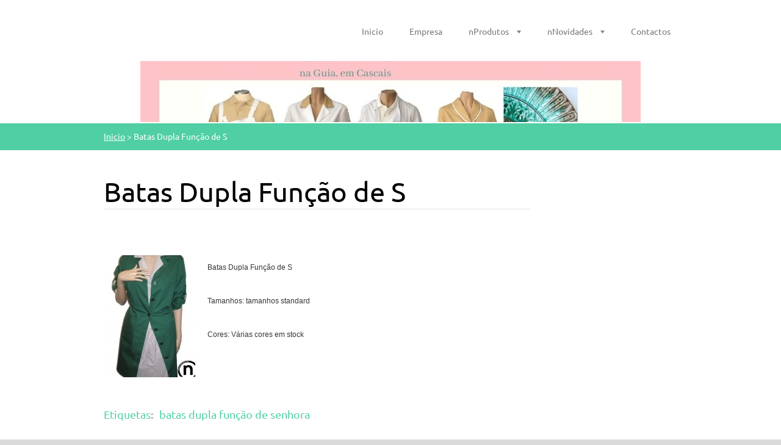

--- FILE ---
content_type: text/html; charset=UTF-8
request_url: https://www.nfardas.pt/products/batas-dupla-funcao-de-s/
body_size: 5541
content:
<!doctype html>
<!--[if lt IE 7]> <html class="lt-ie10 lt-ie9 lt-ie8 lt-ie7" lang="pt"> <![endif]-->
<!--[if IE 7]>    <html class="lt-ie10 lt-ie9 lt-ie8" lang="pt"> <![endif]-->
<!--[if IE 8]>    <html class="lt-ie10 lt-ie9" lang="pt"> <![endif]-->
<!--[if IE 9]>    <html class="lt-ie10" lang="pt"> <![endif]-->
<!--[if gt IE 9]><!-->
<html lang="pt">
<!--<![endif]-->

<head>
  <base href="https://www.nfardas.pt/">
  <meta charset="utf-8">
  <meta name="description" content="">
  <meta name="keywords" content="batas dupla função de senhora">
  <meta name="generator" content="Webnode">
  <meta name="apple-mobile-web-app-capable" content="yes">
  <meta name="apple-mobile-web-app-status-bar-style" content="black">
  <meta name="format-detection" content="telephone=no">
    <link rel="shortcut icon" href="https://76282bc88d.clvaw-cdnwnd.com/759f5ca7490ed535d4c4c367ef51fc2e/200002252-4ae374be22/elemento_grafic.ico">
  <link rel="stylesheet" href="https://www.nfardas.pt/wysiwyg/system.style.css">
<link rel="canonical" href="https://www.nfardas.pt/products/batas-dupla-funcao-de-s/">
<script type="text/javascript">(function(i,s,o,g,r,a,m){i['GoogleAnalyticsObject']=r;i[r]=i[r]||function(){
			(i[r].q=i[r].q||[]).push(arguments)},i[r].l=1*new Date();a=s.createElement(o),
			m=s.getElementsByTagName(o)[0];a.async=1;a.src=g;m.parentNode.insertBefore(a,m)
			})(window,document,'script','//www.google-analytics.com/analytics.js','ga');ga('create', 'UA-797705-6', 'auto',{"name":"wnd_header"});ga('wnd_header.set', 'dimension1', 'W1');ga('wnd_header.set', 'anonymizeIp', true);ga('wnd_header.send', 'pageview');var pageTrackerAllTrackEvent=function(category,action,opt_label,opt_value){ga('send', 'event', category, action, opt_label, opt_value)};</script>
  <link rel="alternate" type="application/rss+xml" href="https://nfardas.pt/rss/all.xml" title="">
<!--[if lte IE 9]><style type="text/css">.cke_skin_webnode iframe {vertical-align: baseline !important;}</style><![endif]-->
  <meta http-equiv="X-UA-Compatible" content="IE=edge">
  <title>Batas Dupla Função de S :: nfardas</title>
  <meta name="viewport" content="width=1100">
  <link rel="stylesheet" href="https://d11bh4d8fhuq47.cloudfront.net/_system/skins/v5/50001278/css/style.css">

				<script type="text/javascript">
				/* <![CDATA[ */
					
					if (typeof(RS_CFG) == 'undefined') RS_CFG = new Array();
					RS_CFG['staticServers'] = new Array('https://d11bh4d8fhuq47.cloudfront.net/');
					RS_CFG['skinServers'] = new Array('https://d11bh4d8fhuq47.cloudfront.net/');
					RS_CFG['filesPath'] = 'https://www.nfardas.pt/_files/';
					RS_CFG['filesAWSS3Path'] = 'https://76282bc88d.clvaw-cdnwnd.com/759f5ca7490ed535d4c4c367ef51fc2e/';
					RS_CFG['lbClose'] = 'Fechar';
					RS_CFG['skin'] = 'default';
					if (!RS_CFG['labels']) RS_CFG['labels'] = new Array();
					RS_CFG['systemName'] = 'Webnode';
						
					RS_CFG['responsiveLayout'] = 0;
					RS_CFG['mobileDevice'] = 0;
					RS_CFG['labels']['copyPasteSource'] = 'Ler mais:';
					
				/* ]]> */
				</script><script type="text/javascript" src="https://d11bh4d8fhuq47.cloudfront.net/_system/client/js/compressed/frontend.package.1-3-108.js?ph=76282bc88d"></script><style type="text/css"></style></head>

<body>
<!-- div id="wrapper" -->
<div id="wrapper" class="LIGHT GREEN">

   <!-- div id="header" -->
   <div id="header">

      <!-- div id="headerContent" -->
      <div id="headerContent" class="clearfix">

                  <div id="logoZone">
                        <div id="logo"><a href="home/" title="Ir para a página inicial"><span id="rbcSystemIdentifierLogo" style="visibility: hidden;">nfardas</span></a></div>                  </div>


                  <!-- div id="headerNav" -->
                  <div id="headerNav" class="clearfix">
                           <div class="menuWrapper">
                                

    
		<ul class="menu">
	<li class="first">      
      <a href="/home/">         
      Inicio        
  </a>        
  </li>
	<li>      
      <a href="/sobre-nos/">         
      Empresa        
  </a>        
  </li>
	<li>      
      <a href="/produtos/">         
      nProdutos        
  </a>        
  
	<ul class="level1">
		<li class="first">      
      <a href="/produtos/industria/">         
      Indústria        
  </a>        
  
		<ul class="level2">
			<li class="first">      
      <a href="/produtos/industria/obras/">         
      Obras        
  </a>        
  </li>
			<li>      
      <a href="/produtos/industria/fabril/">         
      Fabril        
  </a>        
  </li>
			<li class="last">      
      <a href="/produtos/industria/seguranca/">         
      Segurança        
  </a>        
  </li>
		</ul>
		</li>
		<li>      
      <a href="/produtos/servicos/">         
      Serviços        
  </a>        
  
		<ul class="level2">
			<li class="first">      
      <a href="/produtos/spa-cabeleireiros/">         
      SPA | Cabeleireiros        
  </a>        
  </li>
			<li>      
      <a href="/corporativo/">         
      Corporativo        
  </a>        
  </li>
			<li>      
      <a href="/produtos/servicos/lar-casa/">         
      Lar | Emp Domestica        
  </a>        
  </li>
			<li class="last">      
      <a href="/produtos/servicos/jardineiros/">         
      Jardineiros        
  </a>        
  </li>
		</ul>
		</li>
		<li>      
      <a href="/hotelaria/">         
      Hotelaria        
  </a>        
  
		<ul class="level2">
			<li class="first">      
      <a href="/produtos/restaurante-bar/">         
      Restaurante / Bar        
  </a>        
  </li>
			<li>      
      <a href="/produtos/cozinha/">         
      Cozinha        
  </a>        
  </li>
			<li class="last">      
      <a href="/hotelaria/recepcao/">         
      Recepção        
  </a>        
  </li>
		</ul>
		</li>
		<li>      
      <a href="/produtos/saude2/">         
      Saude        
  </a>        
  
		<ul class="level2">
			<li class="first last">      
      <a href="/saude/">         
      Artigos Saúde        
  </a>        
  </li>
		</ul>
		</li>
		<li>      
      <a href="/negocio/div/">         
      DIV        
  </a>        
  
		<ul class="level2">
			<li class="first">      
      <a href="/produtos/kids-collection/">         
      KIDS COLLECTION        
  </a>        
  </li>
			<li>      
      <a href="/produtos/complementos/">         
      Complementos        
  </a>        
  </li>
			<li>      
      <a href="/negocio/capotes-samarras-capas/">         
      CAPOTES SAMARRAS CAPAS        
  </a>        
  </li>
			<li class="last">      
      <a href="/negocio/div/vendas-on-line-facebook/">         
      Vendas On Line_facebook        
  </a>        
  </li>
		</ul>
		</li>
		<li>      
      <a href="/escolas/">         
      Escolas        
  </a>        
  
		<ul class="level2">
			<li class="first">      
      <a href="/escolas/escola-de-hotelaria/">         
      Escola de Hotelaria        
  </a>        
  </li>
			<li class="last">      
      <a href="/escolas/creches/">         
      Creches        
  </a>        
  </li>
		</ul>
		</li>
		<li class="last">      
      <a href="/produtos/fardas-covid/">         
      Fardas Covid        
  </a>        
  </li>
	</ul>
	</li>
	<li>      
      <a href="/novidades/">         
      nNovidades        
  </a>        
  
	<ul class="level1">
		<li class="first last">      
      <a href="/galeria-de-fotos/">         
      As nossas Montras        
  </a>        
  </li>
	</ul>
	</li>
	<li class="last">      
      <a href="/contactos/">         
      Contactos        
  </a>        
  </li>
</ul>   

      <div class="clearfix"></div>     
					
                           </div>
                  </div>
                  <!-- div id="headerNav" -->

      </div>
      <!-- div id="headerContent" -->



   </div>
   <!-- div id="header" -->




   <!-- div id="illustration" -->
   <div id="illustration" class="illustrationSubpage">

        <div id="illustrationContent">
            <div id="moto"><span id="rbcCompanySlogan" class="rbcNoStyleSpan"></span></div>
        </div>
       <div id="illustrationImgWapper">
           <img src="https://76282bc88d.clvaw-cdnwnd.com/759f5ca7490ed535d4c4c367ef51fc2e/200014878-e6f60e6f62/capa face_25 maio.jpg?ph=76282bc88d" width="820" height="312" alt="">       </div>

   </div>
   <!-- div id="illustration" -->




   <!-- div id="breadcrumbs" -->
   <div id="breadcrumbs">
        <div id="breadcrumbsContent">
           <div id="pageNavigator" class="rbcContentBlock">            <div id="navigator" class="widget widgetNavigator clearfix">             <a class="navFirstPage" href="/home/">Inicio</a>           <span> &gt; </span>             <span id="navCurrentPage">Batas Dupla Função de S</span>             </div>      </div>        </div>
   </div>
   <!-- div id="breadcrumbs" -->




   <!-- div id="main" -->
   <div id="main" role="main">


         <!-- div id="mainContent" -->
         <div id="mainContent" class="clearfix" >


             <!-- div class="column75" -->
             <div class="column75">

                 
		 	
            
      <div class="widget widgetProductsDetail clearfix">
      
          <div class="widgetTitle"> 
              <h1>Batas Dupla Função de S</h1>
          </div>   
                   
          <div class="widgetContent clearfix">

                <div class="wrapperContent clearfix">

                    
                <div class="wrapperImage">    
                    <span class="imageMedium">
                        <a href="/images/200011170-cc8dbcd875/bata multifuncao1.jpg?s3=1" title="A página será apresentada numa nova janela." onclick="return !window.open(this.href);">
                            <img src="https://76282bc88d.clvaw-cdnwnd.com/759f5ca7490ed535d4c4c367ef51fc2e/system_preview_200011170-cc8dbcd875/bata multifuncao1.jpg" width="150" height="200" alt="Batas Dupla Função de S">
                        </a>
                    </span>
                </div>
		   
                    
                    <div class="wrapperText">
                        <h3><span style="font-size:12px;"><span style="font-family:arial,helvetica,sans-serif;">Batas Dupla Função de S</span></span></h3>
<h3><span style="font-size:12px;"><span style="font-family:arial,helvetica,sans-serif;">Tamanhos: tamanhos standard</span></span></h3>
<h3><span style="font-size:12px;"><span style="font-family:arial,helvetica,sans-serif;">Cores: Várias cores em stock</span></span></h3>

                    </div>                       
                    
                </div>


                <div class="rbcTags">
<h4><a href="https://www.nfardas.pt/tags/">Etiquetas</a>:</h4>
<p class="tags">
	<a href="/tags/batas%20dupla%20fun%C3%A7%C3%A3o%20de%20senhora/" rel="tag">batas dupla função de senhora</a>
</p>
</div>


                <div class="clearfix"></div>


                <div class="wrapperProductsFooter clearfix">

                    <div class="rbcBookmarks"><div id="rbcBookmarks200000578"></div></div>
		<script type="text/javascript">
			/* <![CDATA[ */
			Event.observe(window, 'load', function(){
				var bookmarks = '<div style=\"float:left;\"><div style=\"float:left;\"><iframe src=\"//www.facebook.com/plugins/like.php?href=https://www.nfardas.pt/products/batas-dupla-funcao-de-s/&amp;send=false&amp;layout=button_count&amp;width=135&amp;show_faces=false&amp;action=like&amp;colorscheme=light&amp;font&amp;height=21&amp;appId=397846014145828&amp;locale=pt_PT\" scrolling=\"no\" frameborder=\"0\" style=\"border:none; overflow:hidden; width:135px; height:21px; position:relative; top:1px;\" allowtransparency=\"true\"></iframe></div><div style=\"float:left;\"><a href=\"https://twitter.com/share\" class=\"twitter-share-button\" data-count=\"horizontal\" data-via=\"webnode\" data-lang=\"pt\">Tweetar</a></div><script type=\"text/javascript\">(function() {var po = document.createElement(\'script\'); po.type = \'text/javascript\'; po.async = true;po.src = \'//platform.twitter.com/widgets.js\';var s = document.getElementsByTagName(\'script\')[0]; s.parentNode.insertBefore(po, s);})();'+'<'+'/scr'+'ipt></div> <div class=\"addthis_toolbox addthis_default_style\" style=\"float:left;\"><a class=\"addthis_counter addthis_pill_style\"></a></div> <script type=\"text/javascript\">(function() {var po = document.createElement(\'script\'); po.type = \'text/javascript\'; po.async = true;po.src = \'https://s7.addthis.com/js/250/addthis_widget.js#pubid=webnode\';var s = document.getElementsByTagName(\'script\')[0]; s.parentNode.insertBefore(po, s);})();'+'<'+'/scr'+'ipt><div style=\"clear:both;\"></div>';
				$('rbcBookmarks200000578').innerHTML = bookmarks;
				bookmarks.evalScripts();
			});
			/* ]]> */
		</script>
		

                    

                </div>




          </div>     
    	
      </div>         

		

		
             </div>
             <!-- div class="column75" -->

             <!-- div class="column25" -->
             <div class="column25">

                 
                 
             </div>
             <!-- div class="column25" -->

         </div>
         <!-- div id="mainContent" -->

   </div>
   <!-- div id="main" -->




   <!-- div id="footerCover" -->
   <div id="footerCover">

        <!-- div id="footerMain" -->
        <div id="footerMain">

                <!-- div id="footerMainContent" -->
                <div id="footerMainContent" class="footerColumns clearfix">

                      <div class="column33 footerColumn1">
                          
      <div class="widget widgetContact clearfix">              
		      
          <div class="widgetTitle"> 
              <h2>Contacto</h2>
          </div>   
                   
          <div class="widgetContent clearfix">    
              <span class="contactCompany">Loja Virtual</span>
              <span class="contactAddress"></span>     
              <span class="contactPhone">     
      214 868 819     
	</span>  
              <span class="contactEmail">          									
      <a href="&#109;&#97;&#105;&#108;&#116;&#111;:&#110;&#102;&#97;&#114;&#100;&#97;&#115;&#46;&#99;&#97;&#115;&#99;&#97;&#105;&#115;&#64;&#103;&#109;&#97;&#105;&#108;&#46;&#99;&#111;&#109;"><span id="rbcContactEmail">&#110;&#102;&#97;&#114;&#100;&#97;&#115;&#46;&#99;&#97;&#115;&#99;&#97;&#105;&#115;&#64;&#103;&#109;&#97;&#105;&#108;&#46;&#99;&#111;&#109;</span></a> 
	</span>             
          </div>                         	
		    		
      </div>             
					
                                                  
                      </div>

                      <div class="column33 footerColumn2">
                                                                        </div>

                      <div class="column33 footerColumn3">
                                                   
       <div class="widget widgetWysiwyg clearfix">     
		   
        </div>
		                      </div>

                </div>
                <!-- div id="footerMainContent" -->

        </div>
        <!-- div id="footerMain" -->



         <!-- div id="footerText" -->
         <div id="footerText" class="clearfix">

                <!-- div id="footerTextContent" -->
                <div id="footerTextContent" class="clearfix">

                          <div class="column50">

                                <!-- div id="copyright" -->
                                <div id="copyright">
                                    <span id="rbcFooterText" class="rbcNoStyleSpan">© 2011 Todos os direitos reservados.</span>                                </div>
                                <!-- div id="copyright" -->

                                <!-- div id="signature" -->
                                <div id="signature">
                                    <span class="rbcSignatureText">Desenvolvido por nfardas</span>                                </div>
                                <!-- div id="signature" -->

                          </div>

                          <div class="column50">

                                 <!-- div id="systemNav" -->
                                 <ul class="systemNav">
                                     <li class="homepage"><a href="home/" title="Ir para a página inicial">Página inicial</a></li>
                                     <li class="sitemap"><a href="/sitemap/" title="Ir para o mapa do site.">Mapa do site</a></li>
                                     <li class="rss"><a href="/rss/" title="Feeds RSS">RSS</a></li>
                                     <li class="print"><a href="#" onclick="window.print(); return false;" title="Imprimir página">Imprimir</a></li>
                                 </ul>
                                 <!-- div id="systemNav" -->

                                 <!-- div id="lang" -->
                                 <div id="lang">
                                     <div id="languageSelect"></div>			
                                 </div>
                                 <!-- div id="lang" -->

                          </div>

                </div>
                <!-- div id="footerTextContent" -->

         </div>
         <!-- div id="footerText" -->

   </div>
   <!-- div id="footerCover" -->


</div>
<!-- div id="wrapper" -->





<script src="https://d11bh4d8fhuq47.cloudfront.net/_system/skins/v5/50001278/js/libs/jquery-1.7.1.min.js"></script>


<script type="text/javascript">
/* <![CDATA[ */
  jQuery.noConflict();

  var wnTplSettings = {};
  wnTplSettings.photogallerySlideshowStop  = 'Pausa';
  wnTplSettings.photogallerySlideshowStart = 'Apresentação em slides';

/* ]]> */
</script>

<script src="https://d11bh4d8fhuq47.cloudfront.net/_system/skins/v5/50001278/js/script.js"></script>


<div id="rbcFooterHtml"></div><script type="text/javascript">var keenTrackerCmsTrackEvent=function(id){if(typeof _jsTracker=="undefined" || !_jsTracker){return false;};try{var name=_keenEvents[id];var keenEvent={user:{u:_keenData.u,p:_keenData.p,lc:_keenData.lc,t:_keenData.t},action:{identifier:id,name:name,category:'cms',platform:'WND1',version:'2.1.157'},browser:{url:location.href,ua:navigator.userAgent,referer_url:document.referrer,resolution:screen.width+'x'+screen.height,ip:'51.75.236.138'}};_jsTracker.jsonpSubmit('PROD',keenEvent,function(err,res){});}catch(err){console.log(err)};};</script></body>
</html>
